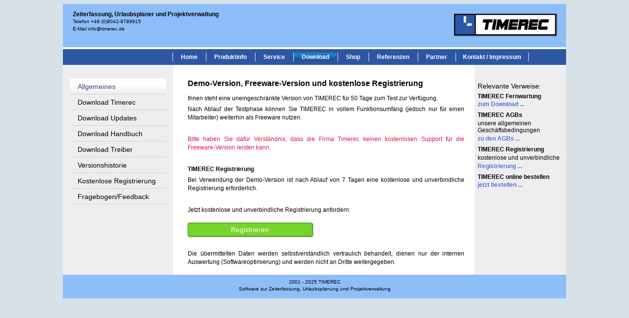

--- FILE ---
content_type: text/html; charset=UTF-8
request_url: https://www.timerec.de/download/general.php
body_size: 8024
content:

          
   


<!DOCTYPE html><html lang='de'> <head>  <meta charset='utf-8'><title>TIMEREC - Download, Demoversion, Freeware, Registrierung </title><meta name='Description' CONTENT='TIMEREC Freeware, Testversion, Registrierung'><meta name='viewport' content='width=device-width, initial-scale=0.6'>
<link rel='stylesheet' type='text/css' href='../js_css/styles_js.css'  /> 
<link rel='stylesheet' type='text/css' href='../js_css/layout_print.css' media='print' />
<link rel='alternate stylesheet' type='text/css' href='../js_css/layout_print.css' title='data_print_view' />
<link rel='stylesheet' type='text/css' href='../js_css/layout_button_print.css' media='print' /><script >
            function setActiveStyleSheet(title) { //aktiviert das Stylesheet zur Druckvorschau/zum Drucken
               var i, a, main;
               for(i=0; (a = document.getElementsByTagName('link')[i]); i++) {
                 if(a.getAttribute('rel').indexOf('style') != -1 && a.getAttribute('title')) {
                   a.disabled = true;
                   if(a.getAttribute('title') == title) a.disabled = false;
                 }
               }
            }
                   
        function target_popup(form) {  //öffnet ein popup-Fenster für die Druckvorschau
//    alert('Kontrolle3: '+form.target);,menubar=yes,toolbar=yes,location=no'
            w = window.open('', 'formpopup', 'width=850,height=800,resizeable,scrollbars'); 
            form.target = 'formpopup'; 
            w.focus(); 
        }
         function target_popup1(url) {  //öffnet ein popup-Fenster für die Druckvorschau
//    alert('Kontrolle3: '+form.target);,menubar=yes,toolbar=yes,location=no'
            w = window.open(url, 'formpopup', 'width=850,height=800,resizeable,scrollbars'); 
//            form.target = 'formpopup'; 
            w.focus(); 
        }       




     </script>
<link rel='stylesheet' type='text/css' href='../js_css/ieToggle.css' /> 
<script src='../js_css/menu_wunder.js'></script>    <!--[if lt IE 9]>
            <script src='../js_css/html5shiv.js'></script>
            <script src='../js_css/html5shiv-printshiv.js' media='all'></script>
            <![endif]-->        
        <!--<link type="text/css" rel="stylesheet" href="https://fonts.googleapis.com/css?family=Metrophobic">
        <link href='http://fonts.googleapis.com/css?family=Open+Sans:400,300,600,700' rel='stylesheet' type='text/css'>
        
		<link href='http://fonts.googleapis.com/css?family=Source+Sans+Pro:300,400,600,700' rel='stylesheet' type='text/css'>
        <link href='http://fonts.googleapis.com/css?family=Open+Sans:400,300,600,700%7CSource+Sans+Pro:400,600,300,700' rel='stylesheet' type='text/css'>-->

    </head>
    

<body> 
<!-- pageheader --> 
<header role="banner">
     <address>
        <strong>Zeiterfassung, Urlaubsplaner und Projektverwaltung</strong> <br>
<small><a>Telefon      +49 (0)8042-9789915</a><br>
<a href='mailto:info@timerec.de'>E-Mail info@timerec.de</a></small>
            </address>
    <figure> 
        <img src="../images/Timerec_Logo_2014_small.jpg" alt="TIMEREC - Software zur Zeiterfassung, Urlaubsplanung 
             und Projektverwaltung"/>
    </figure>
</header> 

<!--xxxxxxxxxxxxxxxxxxxxxxxxxxxxxxxxxxxxxxxxxxxxxxxxxxxxxxxxxxxxxxxxxxxxxxxxxxxxx   -->

<!-- beim Wechsel der Sprache zurück zur index-Seite 
<div  class='flaggen' title= '' 
    onclick="self.location.href='index.php?sprache=';">--> 
<!--xxxxxxxxxxxxxxxxxxxxxxxxxxxxxxxxxxxxxxxxxxxxxxxxxxxxxxxxxxxxxxxxxxxxxxxxxxxxx   -->

<nav role="navigation">
    <div>&nbsp;</div>    <!-- beim Wechsel der Sprache auf der aktuellen Seite bleiben -->
<!--      <div  class='flaggen' title= '' 
        onclick=  "self.location.href='?sprache=';  "> 
        <img src="" width="14" height="12" alt=""> 
    </div>	-->
    
<a id='hm0' href='../index.php' onclick="gotofile('hm0','../index.php'); return false" title='Home'>Home</a>
<a id='hm1' href='../produktinfo/einfuehrung_gruende.php' onclick="gotofile('hm1','../produktinfo/einfuehrung_gruende.php'); return false" title='Produktinfo'>Produktinfo</a>
<a id='hm2' href='../service/supportanfrage.php' onclick="gotofile('hm2','../service/supportanfrage.php'); return false" title='Service'>Service</a>
<span  id='hm3' class='chosen'>Download</span>
<a id='hm4' href='../shop/allgemeines.php' onclick="gotofile('hm4','../shop/allgemeines.php'); return false" title='Shop'>Shop</a>
<a id='hm5' href='../referenzen/referenzen.php' onclick="gotofile('hm5','../referenzen/referenzen.php'); return false" title='Referenzen'>Referenzen</a>
<a id='hm6' href='../partner/partner.php' onclick="gotofile('hm6','../partner/partner.php'); return false" title='Partner'>Partner</a>
<a id='hm7' href='../kontakt/kontakt.php' onclick="gotofile('hm7','../kontakt/kontakt.php'); return false" title='Kontakt'>Kontakt / Impressum</a>
</nav>
<section id=download>
<ul id=a20>
		<li> <a  class='choisi hm3'  href='general.php' id= li0 onclick="keepfile('li0'); ">Allgemeines</a> </li>
		<li> <a  href='download-timerec.php' class='hm3'  id= li1 onclick="keepfile('li1'); ">Download Timerec</a> </li>
		<li> <a  href='timerec-updates.php' class='hm3'  id= li2 onclick="keepfile('li2'); ">Download Updates</a> </li>
		<li> <a  href='handbuch.php' class='hm3'  id= li3 onclick="keepfile('li3'); ">Download Handbuch</a> </li>
		<li> <a  href='treiber.php' class='hm3'  id= li4 onclick="keepfile('li4'); ">Download Treiber</a> </li>
		<li> <a  href='versionshistorie.php' class='hm3'  id= li5 onclick="keepfile('li5'); ">Versionshistorie</a> </li>
		<li> <a  href='registrierung.php' class='hm3'  id= li6 onclick="keepfile('li6'); ">Kostenlose Registrierung</a> </li>
		<li> <a  href='gewinnspiel.php' class='hm3'  id= li7 onclick="keepfile('li7'); ">Fragebogen/Feedback</a></li></ul><aside><h2>Relevante Verweise:</h2><h2><span class='TIMEREC'> TIMEREC </span> Fernwartung</h2>
<a href='http://www.timerec.de/trs.exe' target='_blank'>zum Download ...</a><h2><span class='TIMEREC'> TIMEREC </span> AGBs</h2><p>unsere allgemeinen Geschäftsbedingungen </p>
<a href="javascript:target_popup1('../shop/agb_text.php')">zu den AGBs ...</a><h2><span class='TIMEREC'> TIMEREC </span> Registrierung</h2>
<p>kostenlose und unverbindliche </p>
<a href='../download/registrierung.php'>Registrierung ...</a><h2><span class='TIMEREC'> TIMEREC </span> online bestellen</h2>
<a href='../shop/bestellen.php'>jetzt bestellen ...</a></aside>
<article id="a11"> 
    <h2>Demo-Version, Freeware-Version und kostenlose Registrierung</h2>

<p>Ihnen steht eine uneingeschr&auml;nkte Version von  <span class='TIMEREC'> TIMEREC </span> f&uuml;r <span class='TIMEREC'>50</span> Tage zum Test zur Verf&uuml;gung.</p>
<p>Nach Ablauf der Testphase k&ouml;nnen Sie <span class='TIMEREC'> TIMEREC </span> in vollem Funktionsumfang (jedoch nur f&uuml;r einen Mitarbeiter) weiterhin als Freeware nutzen.</p><br>
					
<p class='red'>Bitte haben Sie daf&uuml;r Verst&auml;ndnis, dass die Firma <span class='TIMEREC'> Timerec </span> keinen kostenlosen Support f&uuml;r die Freeware-Version leisten kann.</p><br>
					
<h3><span class='TIMEREC'> TIMEREC </span> Registrierung</h3>
<p>Bei Verwendung der Demo-Version ist nach Ablauf von 7 Tagen eine kostenlose und unverbindliche Registrierung erforderlich.</p><br>
					
<p>Jetzt kostenlose und unverbindliche Registrierung anfordern:   <br><br> <a href='../download/registrierung.php'> <button class='button_gruen_gross'>   Registrieren</button> </a></p><br>
<p>Die &uuml;bermittelten Daten werden selbstverst&auml;ndlich vertraulich behandelt, dienen nur der internen Auswertung (Softwareoptimierung) und werden nicht an Dritte weitergegeben.</p>
</article><!-- Ende a11 -->

</section> 
<footer> 
    2001 - 2025 TIMEREC<br> Software zur Zeiterfassung, Urlaubsplanung und Projektverwaltung 
</footer> 
</body>
</html>


--- FILE ---
content_type: text/css
request_url: https://www.timerec.de/js_css/styles_js.css
body_size: 455
content:
/* K07 Zentrales Stylesheet der Beispielseiten für Flexible Boxes */ 

/* Normalisierung                   */
@import url("normalize.css");      

/* Basisgestaltung und Layoutbereiche */ 
@import url("layout.css");           

/* Navigationen    */
@import url("menu_wunder_js.css"); 

/* Buttons, Schalter etc. */ 
@import url("buttons.css"); 

@import url("handheld_0.css");


/*Dreiecksgrösse kleiner bei FF

@import url("firefoxToggle.css");*/

/* Inhalte in main, aside und Co 
@import url("inhalt.css");      */ 

/* Formulare    
@import url("head.css");   */

/* Druckversion 
@import url("print.css");  */ 

/* eof */


--- FILE ---
content_type: text/css
request_url: https://www.timerec.de/js_css/ieToggle.css
body_size: -177
content:
#a20 .tiggle,#a20 .toggle{
    font-size:1.8rem;}


--- FILE ---
content_type: text/css
request_url: https://www.timerec.de/js_css/layout.css
body_size: 30215
content:
* {
    -webkit-box-sizing: border-box;
    -moz-box-sizing: border-box;
    box-sizing: border-box
}

html {
    background: #d8e1e7;
    font-size: 62.50%;
    /*font-size:x-small;*/
    /*font-size:x-small;*/
}

body {
    background: #fff;
    color: #000;
    font-family: helvetica, tahoma, sanserif;
    font-size: 12px;
    font-size: 1.2rem;
    font-weight: 400;
    height: auto;
    line-height: 50px;
    line-height: 5.0rem;
    margin: 8px auto;
    margin: .8rem auto;
    max-width: 1632px;
    max-width: 163rem;
    min-height: 100%;
    overflow: scroll;
    width: 1024px;
    width: 102.4rem
}

section {
    background: #eee;
    border: 0 solid black;
    border-left: 0rem solid cyan;
    border-right: 0rem solid green;
    height: 100%;
    min-height: 100%;
    padding-bottom: 0rem;
    padding-right: 0rem;
    
}

article {
    /*border: 20px solid green;*/
width:100%;
    height: auto
}

p {
    border: 0 solid black;
    padding: 3px 6px 2px 0;
    margin: 0; 
    text-align: justify;
    line-height: 1.7rem;
    font-size: 1.2rem
}
hr{
   margin: 0 16px 0 0;
}
a {
    color: #4e74df
}

h1 {
    font-size: 20px;
    font-size: 2.0rem;
    font-weight: bold;
    margin: 10px 0;
    margin: 1.0rem 0;
    /*padding-left:.5rem;*/
}

h2 {
    font-size: 16px;
    font-size: 1.6rem;
    font-weight: bold;
    margin-bottom: 8px;
    margin-bottom: .8rem;
    margin-top: 12px;
    margin-top: 1.2rem;
    text-decoration: none;
padding-left:0.0rem;
}
/*aside h2{
padding:0px;
}*/

h3 {
    font-size: 12px;
    font-size: 1.2rem;
    font-weight: normal;
    margin-bottom: 0;
    margin-bottom: .0rem;
    margin-top: 0;
    text-decoration: none
}

figure {
    margin-left: 30px;
    margin-left: 3.0rem;
    border: 0 solid black
}

ol {
    margin-left: -20px;
    margin-left: -2.0rem
}

header[role="banner"],
.oldBrowser {
    background-color: #8dbefa;
    border: 0 solid purple;
    height: 88px;
    height: 8.8rem;
    width: auto
}

.oldBrowser img {
    border: 1px solid black;
    float: right;
    height: 44px;
    height: 4.4rem;
    margin-top: -30px;
    margin-right: 20px
}

#oldBrowser h1,
#oldBrowser h2 {
    font-size: 24px;
    line-height: 36px;
    padding-left: 64px
}

#oldBrowser h1 strong {
    font-size: 32px
}

#oldBrowser h2 {
    font-weight: normal;
    font-size: 18px
}

#oldBrowser {
    border: 0 solid black;
    padding: 0;
    margin-top: 0;
    padding-left: 40px;
    width: 760px;
    height: 100%
}

header[role="banner"] figure {
    border: 0 solid black;
    box-shadow: 1px 1px 2px #333;
    float: right;
    height: 44px;
    height: 4.4rem;
    margin-right: 20px;
    margin-right: 2.0rem;
    margin-top: 20px;
    margin-top: 2.0rem
}

#content {
    background-color: white;
    border: 0px solid cyan
}
.luecke{
    border: 0px solid black;
    width: 348px;
    width: 34.8rem;
    height: auto;
    padding-left:55px;
    padding-left:5.5rem;
         margin: 0;
padding-top: 25px;
margin-top: 2.0rem;
    line-height: 20px;
    line-height: 2.0rem;
float:left;
}
.datenschutz{
    display:none;
     /*border: 1px solid green;*/
     font-size:  1.0rem;
}
#content figure {
    border: 0 solid black;
    float: left;
    margin: 0;
    margin-top: 50px;
    margin-top: 5.0rem;
    padding: 0;
    width: 348px;
    width: 34.8rem;
    height: 550px;
    height: 50.0rem
}

#firstPage a {
    text-decoration: none
}

#firstPage h1 {
    border: 0 solid purple;
    font-size: 24px;
    font-size: 2.4rem;
    line-height: 36px;
    line-height: 3.6rem;
    padding-left: 104px;
    padding-left: 10.4rem;
    padding-top: 36px;
    padding-top: 3.6rem;
    text-shadow: 1px 1px 1px #333
}

#firstPage h1 strong {
    font-size: 36px;
    font-size: 3.6rem
}

#content img {
    border: 0 solid black;
    margin-left: 50px;
    margin-left: 5.0rem;
    margin-top: 40px;
    margin-top: 4.0rem
}

#a0 {
    /*clear: both;*/
    border: 0 solid gray;
    padding: 0rem;
    height: 10px;
    height: 1.0rem;
    width: auto
}

#a1 {
    border: 0px solid gray;
    box-shadow: -3px 3px 5px #333;
    float: right;
    line-height: 18px;
    line-height: 1.8rem;
    margin-top: 32px;
    margin-top: 3.2rem;
    margin-bottom:6px;
    margin-bottom:0.6rem;
    margin-right: 8px; 
    margin-right: 0.8rem;
    padding: 19px;
    padding: 1.9rem;
    width: 480px;
    width: 48rem;
width:47%;
    background-color: #e8e8e8;
    text-align: left
}

#a1 h3 {
    font-size: 12px;
    font-size: 1.2rem;
    font-weight: normal;
    margin-bottom: 0;
    margin-bottom: 0rem
}

.flaggen {
    border: 0 solid white;
    display: inline;
    float: left;
    margin-right: 12px;
    margin-top: 0;
    padding-top: 5px
}

nav[role="navigation"] {
    background-color: #2d56a6;
    border-top: none;
    border: 0 solid purple;
    clear: both;
    color: white;
    font-size: 12px;
    font-size: 1.2rem;
    font-weight: 800;
    height: 32px;
    height: 3.2rem;
    line-height: 32px;
    line-height: 3.2rem;
    margin-top: 4px;
    margin-top: .4rem;
    width: auto
}

nav[role="navigation"] div {
    display: inline-block;
    width: 164px;
    width: 22rem;
    border: 0 solid cyan
}

nav[role="navigation"] a,
nav[role="navigation"] a:link,
nav[role="navigation"] a:visited,
.chosen,
.trenner {
    background: #2a57a5;
    border-left: 1px solid #eee;
    color: #fff;
    font-weight: 600;
    height: 28px;
    height: 2.8rem;
    line-height: 28px;
    line-height: 2.8rem;
    margin-top: 0;
    margin: 0rem;
    overflow: hidden;
    padding: 2px;
    padding: .2rem;
    padding-right: 14px;
    padding-right: 1.4rem;
    padding-left: 16px;
    padding-left: 1.6rem;
    text-align: center;
    text-decoration: none
}

nav[role="navigation"] a:last-child {
    border-right: 1px solid #eee;
    padding-left: 14px;
    padding-left: 1.4rem
}

nav[role="navigation"] a:hover {
    background-color: #207cca;
    color: #fff
}

nav[role="navigation"] a:active,
.chosen {
    color: #fff;
    background: #207cca;
    background: -moz-linear-gradient(bottom, #1e5799 33%, #207cca 67%);
    background: linear-gradient(to top, #1e5799 33%, #207cca 67%)
}

.chosen:first-child {
    color: #fff;
    border-left: 1px solid #fff;
    padding-left: 16px;
    padding-left: 1.6rem
}

.chosen:last-child {
    color: #fff;
    border-right: 1px solid #fff;
    padding-left: 14px;
    padding-left: 1.4rem
}

aside,
#seite {
    background-color: #eee;
    border-right: 0 solid white;
    border: 0 solid #b2b2b2;
    float: right;
    font-size: 10px;
    font-size: 1.0rem;
    margin-left: .0rem;
    margin-top: 30px;
    margin-top: 3rem;
    padding: 5px;
    padding: .5rem;
    padding-top: 0;
    padding-bottom: 16px;
    padding-bottom: 1.6rem;
    width: 184px;
    width: 18.5rem;
    line-height: 16px;
    line-height: 1.6rem
}

aside p {
    text-align: left;
    border: 0 solid #fff;
    font-size: 12px;
    font-size: 1.2rem;
    margin: 0;
    padding-top: 2px;
    padding-top: .2rem;
    line-height: 14px;
    line-height: 1.4rem
}

aside a {
    font-size: 12px;
    font-size: 1.2rem;
    font-weight: 600;
    margin: 0;
    padding-top: 3px;
    padding-top: .3rem;
    line-height: 16px;
    line-height: 1.6rem
}

aside h2 {
    font-size: 12px;
    font-size: 1.2rem;
    font-weight: 600;
    margin: 0;
    padding-top: 8px;
    padding-top: .5rem
}

aside h2:first-child {
    font-size: 14px;
    font-size: 1.4rem;
    font-weight: normal
}

footer,
#fuss {
    background-color: #8dbefa;
    border: 0 solid purple;
    clear: both;
    font-size: 10px;
    font-size: 1.0rem;
    height: 48px;
    height: 4.8rem;
    line-height: 14px;
    line-height: 1.4rem;
    margin: 0;
    padding-bottom: 18px;
    padding-bottom: 1.8rem;
    padding-top: 8px;
    padding-top: .8rem;
    text-align: center;
    width: auto
}
#apop, 
#a11,
#a12,
#a15,
#a19{
    border:0px solid purple;
    height: auto;
    line-height: 22px;
    line-height: 2.2rem;
    overflow: auto;
    padding: 24px;
padding: 0.4rem;
    
/*font-size:1.8rem;*/
/*    padding-top: 0px;
    padding-top: 0rem;*/
            
   
/*    width: 488px;
    width: 60.4rem;*/
width:60%;
/*width:100%;*/
padding: 1.5rem;
    padding-left: 30px;
    padding-left: 3rem;

    height: auto;
    min-height: 250px;
    min-height: 25rem
} 
#a11{
/*padding-left:3rem;*/
}
#lizenzen #a11{
/*padding-left:2rem;*/    
}
#a13{
/*padding-left:0px;*/    
}
#a19{
     width: 488px;
width: 43.8rem;
width:44%;
     padding-top: 5px;
     padding-top: 0.5rem;
padding-left:5rem;
padding-bottom:5rem;
}
/*#a19 h3:nth-of-type(1) {
    padding-left: 4rem;
}*/
        
#apop{
    border:0px solid purple;
    padding-left: 20px;
    padding-left: 2rem; 
    padding-right: 10px;
    padding-right: 1rem;
     width: 750px;
     width: 75rem
}
/*#apop p{
     padding-left: 0rem; 
    padding-right: 1rem;
}*/



#aufbau #a11 figure,
#netz #a11 figure {
    border: 0 solid purple;
    height: 400px;
    height: 20.0rem;
    width: 560px;
    width: 56.0rem;
width:100%;
    margin: 0;
    padding: 15px;
    padding: 1.5rem
}

#aufbau #a11 img,
#netz #a11 img {
    border: 0 solid green;
    height: 160px;
    height: 16.0rem;
    padding: 2px;
    padding: .6rem;
    width: auto;
    max-width: 560px;
    max-width: 56rem;
    margin-bottom: 20px;
    width: 490px;
    width: 50rem;
width:100%;
}

#a11 figure {
border: 0px solid green;
    height: 360px;
    height: 36rem;
    padding: 20px 1px 40px 20px;
    padding: 2rem 0rem 4rem 2rem;
    width: 520px;
    width: 52.0rem;
width:95%;
padding:0.0rem;
padding-top:2rem;
    margin: 0
}

#gruende #a11 figcaption {
    margin-bottom: 0rem
}

#screenshot #a12 table {
    /*border: 5px solid cyan;*/
    /*border-bottom: 1px solid gray;*/
    width: 100%;
    font-size: 11px;
    font-size: 1.1rem;
    font-weight: normal;
    line-height: 18px;
    line-height: 1.8rem
}
/*tbody{
    padding:0px;
    margin:0px;
}*/

#screenshot #a12 table td {
    /*border: 1px solid blue;*/
    padding-bottom: 10px;
    padding-bottom: 1.0rem;
width: 50%;
}

#screenshot #a12 table tr:first-child td:first-child {
    /*border: 1px solid green;*/
    font-size: 12px;
    font-size: 1.2rem;
    font-weight: bold;
    padding-left: 20px;
    padding-left: 2.0rem;
    padding-top: 8px;
    padding-top: .8rem
}

#screenshot #a12 table:nth-of-type(2n+1),
#screenshot #a12 table:nth-of-type(2n+1) figcaption {
    background-color: #ddd;
    height: auto
}

#screenshot #a12 table figcaption {
    /*border: 1px solid grey;*/
    width: 195px;
    width: 22.5rem;
width:115%;
    height: 30px;
    height: 3rem;
    padding-left: 5px
}

#screenshot #a12 table:nth-of-type(2n),
#screenshot #a12 table:nth-of-type(2n) figcaption {
    background-color: #dfe3e8
}

#screenshot .schalterO,
#projekt .schalterO {
    border-top: 0 solid grey;
    height: 1px
}

#lizenzen .schalterO {
    border-top: 0 solid grey
}

#lizenzen .top {
    margin-top: -38px
}

#updates ul,
#download ul {
    margin-top: 0;
    padding-top: 0
}

#updates h3,
#download h3 {
    font-weight: bold
}

#a11 td figure img {
    height: 130px;
    height: 13.0rem;
    margin: 0;
    padding: 0;
    width: 198px;
    width: 19.8rem
}

#screenshot #a12 td figure {
    border: 0 solid green;
    height: 130px;
    height: 13.0rem;
    margin: 10px 15px 20px 20px;
    margin: 1.0rem 1.5rem 2.0rem 2.0rem;
    width: 198px;
    width: 19.8rem;
width:75%;
    margin-bottom: 50px;
    margin-bottom: 5.0rem
}

#a11 td figcaption {
    border: 0 solid red;
    line-height: 18px;
    line-height: 1.8rem;
    font-size: 11px;
    font-size: 1.1rem;
    height: 30px;
    height: 3.0rem;
    margin: 0;
    padding-left: 0
}

#a1 ul,
#a11 ul,
#a19 ul{
    padding-left: 12px;
padding-left: 1.2rem;
    line-height: 15px;
    line-height: 1.5rem;
    list-style-type: disc
}

#a1 li,
#a11 li,
#a19 li{
    padding-bottom: 5px;
    padding-bottom: .5rem;
    padding-left: 5px;
padding-left: 0.5rem;
}

.big1{
    font-size: 20px;
    font-size: 1.5rem;
    line-height: 26px;
    line-height: 1.6rem;
    text-decoration: none
}
.big2{
    font-size: 20px;
    font-size: 2.0rem;
    line-height: 36px;
    line-height: 2.6rem;
    text-decoration: none
}
#a12 a{
padding-left:0.5rem;
}
#a13 {
    border: 2px solid #eee;
    padding: 48px;
    padding: 4.8rem;
    margin: 48px;
    margin: 4.8rem;
    padding-top: 32px;
    padding-top: 3.2rem;
    line-height: 20px;
    line-height: 2.0rem;
padding:10%;
margin:0px;
}

#a4 {
    border: 0 solid blue;
    width: auto;
    clear: both;
    height: auto;
    padding: 4px 47px;
    padding: 0.1rem 4.7rem 0.1rem 4.7rem;
    margin-top: -1em;
}

#a6 figure {
    border: 0 solid green;
    display: table;
    float: left;
    height: auto;
    margin: 0;
    padding: 2px;
    padding: .35rem;
 width:12.5%;       
}

#a6 img {
    border: 1px solid #eee;
    height: 103px;
    height: 9.3rem;
    margin-left: 0;
    margin-left: .8rem;
    padding: 0;
/*    width: 107px;
        width: 10.7rem;*/
width:100%;
}

#a6 img:first-child {
    margin-left: 0
}

#a6 figcaption {
    border: 0px solid blue;
    margin: 0px;
    margin-top: -1.0rem;
    padding:0px 0px 2px 0px;
/*    padding-left: 2px;
    padding-left: .2rem;*/
    font-size: 12px;
    font-size: 1.2rem;
    line-height: 14px;
    line-height: 1.4rem;
    width:100%;
}

#a5 {
    border: 0 solid cyan;
    clear: both;
    margin-top: 0rem;
    padding-top: 8px;
    padding-top: 0rem
}

#a6 {
    border: 1px solid gray;
    box-shadow: -2px 2px 5px #888;
    width: 930px;
    width: auto;
    height: 160px;
    padding: 4px;
    padding: .4rem;
    margin-top:0.4rem;
    /*0 auto*/
}

address {
    border: 0 solid blue;
    color: #000;
    float: left;
    font-size: 12px;
    font-size: 1.2rem;
    font-style: normal;
    height: 80px;
    height: 8rem;
    line-height: 14px;
    line-height: 1.4rem;
    padding: 20px;
    padding: 2.0rem;
    padding-bottom: 12px;
    padding-bottom: 1.2rem;
    padding-top: 14px;
    padding-top: 1.4rem
}

address a {
    color: #000
}
#apop address{
    padding-left: 0.5rem;
}
.druck{
    width:75.0rem;
}
.middle,
.left {
    border: 0 solid cyan;
    margin-left: 122px;
    margin-left: 12.2rem;
    padding: 5px;
    padding: .5rem;
    
    
}

.left {
    margin-left: 5px;
    margin-left: .5rem;
   
}

.wrapper {
    border: 1px solid #ddd;
    border-top: 0 solid grey;
    width: 570px;
    width: 100%;
    padding: 0
}

#lizenzen p a {
    color: #3271df
}

#lizenzen #a11 figure {
    border: 0 solid black;
    float: left;
    height: 120px;
    height: auto;
    margin: 0;
    padding: 10px;
    padding: 1.0rem;
    width: 120px;
    width: 12.0rem;
    text-align: center;
    vertical-align: middle
}

#lizenzen #a11 figure img {
    border: 0 solid blue;
    text-align: left;
    height: 80px;
    height: 8.0rem;
    margin: 0;
    padding: 0;
    width: auto;
    line-height: 120px;
    line-height: 12rem;
    max-width: 100px;
    max-width: 10rem
}

#kontakt #a11 figure {
    border: 0 solid grey;
    height: 72px;
height: 5.7rem;
    margin: 0;
    width: 375px;
    width: 35.5rem;
    padding: 0;
padding-top:2rem;
margin-bottom:3rem;
/*margin-bottom:3rem;*/
}

#kontakt #a11 figure img {
    border: 0 solid blue;
    height: 57px;
    height: 5.7rem;
    width: 240px;
    max-width: 24rem;
    width: auto
}

#kontakt #a11 figcaption address {
    float: right;
    padding: 0;
    margin: 0;
    margin-top: 15px;
margin-top: 1.0rem
}

#kontakt #a11 h3 {
    border: 0 solid cyan;
    padding: 5px 0 0 0;
 /*padding-top:3rem;*/
    font-weight: bold;
/*font-size:1.5rem;*/
}
#kontakt p{
    text-align:left;
}
#kontakt #a11 .indent {
    text-indent: -15px;
    text-indent: -1.5rem;
    margin-left: 15px;
    margin-left: 1.5rem
}

#shop_agb .shop {
    text-align: right
}

.schalterO {
    border-top: 1px solid grey;
    width: 94%;
    margin-top: 20px;
    margin-top: 2.0rem;
    margin-bottom: 20px;
    margin-bottom: 2.0rem
}

.top {
    float: right;
    margin-top: -30px;
    height: 16px;
    line-height: 12px
}

.top a:hover {
    color: #333;
    font-size: 12px;
    font-size: 1.2rem;
    background-color: #eee;
    border-top: 1px solid #ddd;
    border-left: 1px solid #ddd;
    border-right: 1px solid #aaa;
    border-bottom: 1px solid #aaa
}

schalter_d {
    text-align: right
}

.red {
    border: 0 solid grey;
    color: crimson
}

.redred {
    border: 1px solid crimson;
    color: crimson;
    margin-top: 20px;
    margin-top: 2.0px;
    clear: both;
    padding: 8px;
    padding: .8rem;
    line-height: 10px;
    line-height: 1.0rem
}

#client .redred p {
    border: 0 solid blue;
    line-height: 14px;
    line-height: 1.4rem;
    padding: 5px 0;
    padding: .55rem 0rem
}

.blue {
    border: 0 solid grey;
    color: blue
}

.green {
    border: 0 solid grey;
    color: green
}

.fav1,
.fav2,
.fav3 {
    background-color: #1c3f7c;
    color: white;
    font-weight: bold;
    width: 100%;
    padding: 2px 3px;
    padding: .2rem .3rem
}

.fav2 {
    background-color: #3271df;
    color: white
}

.fav3 {
    background-color: #ddd;
    color: black
}

.fav1 a,
.fav2 a,
.fav3 a {
    color: #3271df;
    color: lightblue
}

.fav3 a {
    color: #3271df
}

.fav1 span:last-child,
.fav2 span:last-child,
.fav3 span:last-child {
float: right
}

.fav11,
.fav21,
.fav31 {
    float: right;
    /*display:inline-block;*/
}
.fav12,
.fav22,
.fav32 {
    /*text-align:left;*/
    width:73%;
    display:inline-block;
/*float:left;*/
}
.fav12 span:first-child, .fav22 span:first-child, .fav32 span:first-child{
    /*border: 1px solid green;*/
    float:left;
    padding-right:5px;
}
.text,
.textred,
.text1 {
    font-weight: bold
}

.text1 {
    font-size: 14px;
    font-size: 1.4rem;
    padding-left: 8px;
    padding-left: .8rem
}

.textred {
    color: red
}

.text_eng {
    font-size: 8px;
    font-size: .8rem;
    line-height: 11px;
    line-height: 1.1rem
}

.text_eng h3 {
    margin-top: 8px;
    margin-top: .8rem;
    margin-bottom: 1px;
    margin-bottom: .1rem
}

.waren_table,
.bestell_table {
    margin-top: 10px;
    margin-top: 1rem;
    margin-bottom: 0rem;
    background-color: white;
    border: 0 solid red;
    color: black;
    font-size: 11px;
    font-size: 1.1rem;
    font-family: tahoma;
    width: 100%;
    line-height: 16px;
    line-height: 1.6rem;
    text-align: left;
    caption-side: bottom
}

.waren_table caption {
    text-align: left;
    padding: 4px 0;
    padding: .5rem 0rem;
    /*font-size:small;*/
    /*font-size:1.0rem;*/
}
/*.waren_table caption {
font-size:1.0rem;
}*/

.waren_table tr {
    background-color: #fff;
    border-top: 1px solid #aaa
}

.buxX {
    border: 2pt solid green;
    width: 93%
}

.bux0 {
    border-bottom: 1px solid grey;
/*    width: 556px;
    width: 55.6rem;*/
    width:98%;
}

.bux1,
.bux2,
.bux3 {
    border: 0 solid blue;
    border-left: 1px solid grey;
    border-top: 1px solid grey;
/*    width: 20px;
    width: 2.0rem;*/
    width:5%;
    height: 24px;
    height: 2.4rem;
    display: inline-block;
    padding-left: 5px;
    padding-left: .5rem
}

.bux1 {
    color: red
}

.bux2 {
/*    width: 120px;
    width: 12.0rem;*/
    width:25%;
    border-left: 0 solid grey
}

.bux3 {
    padding-left: 5px;
    border-right: 1px solid grey;
/*    width: 416px;
    width: 41.6rem;*/
/*    width:67.5%;*/
     width:70%;
}

.bux3 input,
.bux3 select {
/*    width: 406px;
    width: 40.6rem;*/
    width:99%;
    border: 0px solid blue;
    padding-left: 4px
}

.bux3 select {
    padding-left: 0
}

.bux4 {
    margin: 0;
    font-size:small;
}

.bank {
    margin-left: 60px;
    padding: 15px
}

/*.bestell_table {
    border: 1px solid red;
    width:100%;
}*/

.xbestell_table td:nth-child(odd) {
/*    width: 200px;
    width: 20rem;*/
      width:80%;
    text-align: right;
    border: 0 solid red
}

.xbestell_table td:nth-child(even) {
/*    width: 200px;
    width: 20rem;*/
     width:50%;
    text-align: left;
    border: 0 solid red
}

#angebot .waren_table {
    border-top: 1px solid grey;
    margin: 20px 0 30px 0;
    margin: 2rem 0rem 3rem 0rem
}

#angebot .waren_table tr select,
#angebot .waren_table tr input {
    border: 1px solid gray;
/*    width: 170px;
    width: 17rem;*/
    width:100%;
    text-align: left
}

#angebot .waren_table tr select {
    border: 1px solid gray
}

#angebot .waren_table td {
    text-indent: -10px;
    text-indent: -1.0rem;
    padding: 5px 5px 5px 15px;
    padding: .5rem .5rem .5rem 1.5rem;
    vertical-align: top;
    border-bottom: 1px solid grey;
      width:70%;
}

.waren_table td p {
    text-indent: -15px;
    text-indent: -1.5rem;
    padding: 1px 1px 1px 25px;
    padding: .1rem .1rem .1rem 2.5rem;
    text-align: left;
    font-size:1.2rem;
}

#bestellen .waren_table {
    border-bottom: 1px solid #aaa;
        width:100%;
}

#bestellen .waren_table th {
    height: 30px;
    height: 3rem;
    font-weight: bold;
    text-align: center;
    background: #eee;
    padding-left: 3px;
    padding-left: .3rem
}

#bestellen .waren_table th:first-child {
/*    width: 20px;
    width: 2.0rem;*/
      width:5%;
    padding: 0;
    text-align: center
}

#bestellen .waren_table td:first-child,
#bestellen .waren_table td:first-child input {
    width: 20px;
    width: 2.0rem;
      /*width:10%;*/
    text-align: center
}

#bestellen .waren_table td:first-child+td,
#bestellen .waren_table th:first-child+th {
/*    width: 300px;
    width: 30.0rem;*/
      width:75%;
}

#bestellen .waren_table td:first-child+td+td,
#bestellen .waren_table th:first-child+th+th {
/*    width: 60px;
    width: 6.0rem;*/
      width:20%;
    border: 0 solid green;
    text-align: right;
    padding-right: 2px
}

#bestellen .waren_table th:first-child+th+th {
    text-align: right;
    padding-right: 10px;
    padding-right: 1rem
}

.letztezeile {
    text-align: left;
    font-weight: bold;
    background-color: #eee
}

.letztezelle {
    text-align: right;
    font-weight: bold;
    background-color: #eee
}

.clear {
    clear: both
}

#client figure {
    border: 1px solid white;
    padding: 5px 0;
padding: 0rem 0rem;
    margin: 0;
    width: 210px;
    width: 21.0rem;
width:40%;
    float: left;
    height: 100%;
    text-align: center
}

#client #a11 figure.erste {
    border: 0 solid red;
    width: 100%;
    height: 40%;
    text-align: left;
    padding-left: 5px;
    padding-left: .5rem
}

#client #a11 figure.erste>img {
    /*border: 2px solid cyan;*/
    width: 100%;
    height: 100%;
padding-top:1rem;
}

#client #a11 figure.zweite>img {
    border: 0 solid crimson;
    padding: 20px 10px 30px 10px
}

#client #a11 img {
    border: 0 solid blue;
    padding: 0 10px 0 10px;
    padding: 0rem 1rem 0rem 1rem;
padding:0px;
padding-bottom:.4rem;
    width: 200px;
    width: 20rem;
width:95%;
/*width:70%;*/
    height: auto;
    float: left
}

#client #a12 {
    border: 0 solid black;
    padding: 0;
    margin-left: 22.4rem
}

#client #a12 img,
#client #a12 label.klein {
    border: 0 solid blue;
    padding: 0;
/*padding-bottom:0.5rem;*/
/*padding-top:1rem;*/
    margin: 0rem;
    width: 255px;
    width: 25.5rem;
width:92%;
    height: auto
}

#client #a12 label.gross>img {
    border: 0 solid blue;
    padding: 0;
    margin: 0rem;
    height: auto;
    width: auto;
    max-height: 90rem;
    max-width: 90rem
}

#client #a12 figure {
    border: 0 solid green;
/*    margin: 10px 0 10px 30px;
    margin: 1rem 0rem 1rem 3rem;*/
    width: 260px;
    width: 26rem;
width:50%;
    padding: 0rem
}

#client #a12 p {
    padding: 5px 30px 5px 32px;
    padding: .5rem 3rem .5rem 3.2rem;
    border: 0 solid green
}
#client figcaption{
    width:95%;
margin-top:-0.5rem;
margin-bottom:1rem;
}

#logo_print {
    display: none;
    border: 1px solid blue;
    height: 100px;
    width: 200px
}

#logo_print figure.print_a img {
    display: none;
    border: 1px solid red;
    width: 180px;
    height: 45px
}

#print_adresse {
    border: 1px solid green;
    display: none;
    height: 200px
}

#faq_all h3,
#faq_down h3,
#faq_and h3 {
    font-weight: bold
}

#faq_all ol,
#faq_down ol,
#faq_and ol {
    line-height: 15px;
    padding-left: 45px
}

#faq_and ul {
    list-style-type: none;
    padding: 0;
    margin: 0
}

#a13 table {
    border: 1px solid #ddd;
    width: 100%
}

#a13 table tr {
    border-bottom: 2px solid grey
}

#a13 table td {
    border: 0 solid red;
    width: 33%
}

.TIMEREC {
    letter-spacing: .0rem;
    white-space: nowrap;
    font-style: normal;
/*display :inline;*/
}

#a11 img {
    border: 0 solid green;
    height: 321px;
    height: 32.0rem;
    padding: 0;
    padding: .0rem;
/*    width: 490px;
    width: 49.0rem;*/
    width: 100%;
}


#auswertung #a11 figure+figure>label.klein>img {
    border: 0 solid green;
    height: 321px;
    height: 18.0rem;
    padding: 0;
    padding: 1.0rem 0rem 2rem 0rem;
    /*width: 490px;*/
width: 100%;
}

label.klein,
label.klein img {
    /*border: 2px solid red;*/
    /*background: white;*/
    cursor: pointer;
    /*display: inline-block;*/
    height: 14.5rem;
    left: 0rem;
    /*position: relative;*/
    top: 0rem;
    /*width:auto;*/
    /*width: 24rem;*/
width:115%;
}

input[id*='klein']:checked+label.klein+input+label {
    display: inline-block;
    z-index: 25
}

label.gross {
    border: 0 solid green;
    background: #aaa;
    cursor: pointer;
    display: none;
    left: 1.5rem;
    position: fixed;
    top: 1.5rem;
    height: auto;
    width: auto;
    max-height: 120rem;
    max-width: 120rem
}

#a3 label.gross>img,
#a11 label.gross>img {
    border: 0 solid cyan;
    height: auto;
    max-height: 90rem;
    max-width: 100%;
    width: auto;
    display: inline-block
}

input[id*='gross']:checked+label {
    display: none
}

.close,
.close {
    position: relative;
    float: right;
    border: solid 0 cyan;
    height: 2.4rem;
    width: 9.2rem;
    padding: .0rem;
    padding-top: .3rem;
    padding-right: 1px;
    margin-top: .1rem;
    margin-left: -19rem;
    margin-right: .2rem;
    color: black;
    font-size: 1.4rem;
    background: rgba(255, 255, 255, .9);
    text-align: right;
    line-height: 1.8rem
}

input[id*="klein"],
input[id*="gross"] {
    position: absolute;
    visibility: hidden
}

.kasten,
.kasten {
    border: solid 1px grey;
    background-color: red;
    margin-top: .0rem;
    padding: 0;
    padding-right: 6px;
    padding-left: 6px;
    height: 1.4rem;
    width: 2rem;
    font-size: 1.4rem;
    line-height: 1.6rem
}

#a3 {
    line-height: 18px;
    line-height: 1.8rem;
    border: 0px solid blue;
    clear: both;
    float: right;
    width: 515px;
    width: 51.5rem;
    margin-right: 0;
    padding: 0;
    padding-top: 0px;
    padding-top: 0rem;
    padding-left: 10px;
padding-left: 0.1rem;
margin-right:5rem;
margin-top:-2.5rem;
    /*margin:5rem;*/
    z-index: 11
}/*

*/#a3 h3 {
    clear: both;
    padding-bottom: 9px;
    padding-bottom: .9rem;
    font-weight: 400;
    padding-top: 10px;
padding-top: 3rem
}/*

*/#a3 figure {
    border: 0 solid green;
    float: left;
    height: 240px;
    height: 24rem;
    margin: 0;
    padding: 0;
    cursor: pointer;
    line-height: 15px;
    line-height: 1.5rem;
    max-height: 200px;
    max-height: 20rem
}
#a3 figcaption{
     border: 0px solid blue;
    width: 300px;
width: 15rem;
    margin-bottom:5rem;
}

#a3>h3+figure {
    border: 0 solid crimson;
    width: 300px;
    width: 30rem;
    
}

#a3>h3+figure+figure {
    border: 0 solid yellow;
    width: 200px;
width:18rem;
margin-left:3rem;
}/*

*/#a3 img {
    border: 0 solid blue;
    padding: 2px;
    padding: .2rem;
    height: auto;
    max-height: 200px;
    max-height: 20rem;
    max-width: 100%;
    width: auto;
width:100%;
}/*

*/#a3 label.klein {
    border: 0 solid green;
    width: 300px;
    width: 30rem;
    height: auto;
    background-color: white
}

/*#a3>h3+figure+figure>input+label.klein {
    border: 0 solid black;
    width: 160px;
    width: 16rem;
    height: auto;
    padding-left: 20px;
    padding-left: 2.0rem
}*/

/*#a3>h3+figure+figure>figcaption {
    border: 0 solid red;
    padding-left: 20px;
    padding-left: 2.0rem
}*/
.print_button {
     width: 10px;
    width: 10.0rem;
   }
.print_buttons {
    border: 0 solid #268a16;
    width: 480px;
    width: 48.0rem;
    margin-left: 42px;
    margin-left: 4.2rem;
    margin-top: 20px;
    margin-top: 2.0rem;
    display: none
}

.ausblenden {
    display: none
}

.einblenden {
    display: inline-block;
    width:100%;
}

.sichtbar {
    visibility: visible
}

.unsichtbar {
    visibility: hidden
}
form{
    width:100%;
}
.tooltip {
    border-bottom: 1px dotted #000000; 
    color: #3366CC; 
    outline: none;
    /*cursor: help;*/ 
    text-decoration: none;
    position: relative;
     /*position: absolute;*/
/*    left: 0px;
    top: 0px;*/
    
    font-size: 12px;
    font-size: 1.2rem;
    line-height: 20px;
    line-height: 1.8rem;  
}

.tooltip div {
    margin-left: -999em;
    position: absolute;
    display:inline;
}

.tooltip:hover div {
    border-radius: 5px 5px; 
    /*-moz-border-radius: 5px;*/ 
    -webkit-border-radius: 5px; 
    box-shadow: 5px 5px 5px rgba(0, 0, 0, 0.1); 
    -webkit-box-shadow: 5px 5px rgba(0, 0, 0, 0.1); 
    /*-moz-box-shadow: 5px 5px rgba(0, 0, 0, 0.1);*/
    font-family: Calibri, Tahoma, Geneva, sans-serif;
    position: absolute; 
    left: -2em; 
    top: 2em; 
    z-index: 99;
    margin-left: 0;
    width: 465px;
    display:inline;
}

/*.tooltip:hover img {
        border: 0; margin: -10px 0 0 -55px;
        float: left; position: absolute;
}*/
/*.tooltip:hover em {
        font-family: Candara, Tahoma, Geneva, sans-serif; font-size: 1.2em; font-weight: bold;
        display: block; padding: 0.2em 0 0.6em 0;
}*/
/*.classic { padding: 0.8em 1em; }*/

.custom { padding: 0.5em 0.8em 0.8em 2em;color: #000;display:inline; }
* html a:hover { background: transparent; }
/*.classic {background: #FFFFAA; border: 1px solid #FFAD33; }*/
/*.critical { background: #FFCCAA; border: 1px solid #FF3334;	}*/
/*.help { background: #9FDAEE; border: 1px solid #2BB0D7;	}*/
.info { background: #9FDAEE; border: 1px solid #2BB0D7;font-size:1.5rem;display:inline;}
/*.warning { background: #FFFFAA; border: 1px solid #FFAD33; }*/
		


--- FILE ---
content_type: text/css
request_url: https://www.timerec.de/js_css/menu_wunder_js.css
body_size: 4486
content:
 
#a20{
    /*    -moz-border-radius:3px;
        -webkit-border-radius:3px;*/
    /*border-radius:3px;*/
    color:#000;
    background-color: #eee;
    border:14px solid #eee;         border:1.4rem solid #eee;
    float:left;
    border-top: 48px solid #eee;    border-top: 2.8rem solid #eee;
    border-bottom:48px solid #eee;  border-bottom:4.8rem solid #eee;
    font-size       :14px;          font-size       :1.4rem;
    line-height:32px;               line-height:3.2rem;
    list-style:none;
    margin:0px;
    /*margin-right:0rem;*/
    /*margin-top:0rem;*/
    padding:0;
    padding-bottom:48px;            padding-bottom:4.8rem;
    width:224px;                    width:22.4rem;
    height:100%;
    text-align: left;
}

#a20 ul {
    /*height:2.95rem;*/
    list-style:none;
    padding:0;
    width:100%;
    margin-left:0px;
    text-align: left;
}

#a20 li {
    /*    width:100%;*/
    /*  border-bottom:4px solid red;  /* #acc;*/
    /*line-height:1.95rem;*/
    /*height:2.95rem;*/
    /* font-weight:normal;
       bold;*/

}

#a20 li a { /* alles ausser ToggleEbene (item)*/
    background-color: #eee;/*#d4d5d8;1. Ebene, nichtToggle*/
    /* border:1px solid green;  */
    border-bottom:1px solid lightgray; /* dimgrey;dimgrey;lightgray; red*/
    color:#000;
    display:block;
    font-weight:normal;
    height:32px;        height:3.2rem; 
    padding-left:16px;  padding-left:1.6rem;
    padding-top :0px;   padding-top :0.0rem;
    text-decoration:none;
}

#a20 ul li a {/*2.Ebene*/
    background-color: #eee; /*#f2f5f6;red#fff6f8;;/*red; 2. Ebene*/
    /*    border-bottom   :0.5px solid lightgray;
        border-top:    0.5px solid lightgray;*/
    color           :#000;
    font-size       :12px;  font-size       :1.2rem;
    font-weight     :normal;
    height:auto;    
    line-height     :16px;  line-height     :1.6rem;
    padding-bottom  :4px;   padding-bottom  :0.4rem;
    padding-top     :4px;   padding-top     :0.4rem;
    padding-left    :28px;  padding-left    :2.8rem;
    /*text-indent     :-1rem;*/
    margin-left     :0px;
}

#a20 ul li:last-child a{
    /*    background-color:blue;   green dimgrey;
    !!!    border-bottom   :1px solid red;*/
    /*lightgray;*/    
}

#a20 .item{ /*1.Ebene bei Mehrebenen/Toggle*/
    background-color:#eee;/*#d4d5d8;*/
    border: 0px solid red;
    border-bottom:1px solid lightgray; 

    height:32px;                height:3.2rem;
    padding:0px;                padding:0rem;
    padding-top: 0px;           padding-top: 0.0rem;
    /*padding-bottom: 4px; padding-bottom: 0.8rem;*/
    /*padding-left:0rem;*/
    margin:0px;
    /*margin-left:0rem;*/
    /*margin-top:0rem;*/
    /*margin-bottom:1rem;*/
    cursor:pointer;
}

#a20 li:first-child .item{ 
    border-top:1px solid lightgray;
    /*dimgrey;*/ 
} 

#a20 .tiggle, #a20 .toggle{
    float:left;
    /*   background-color:
         #fff;green;*/
    /*   border:1px solid  lightgray;*/
    /*   border-bottom   :0.05rem solid lightgray; #acc;#d4d5d8;#d4d5d8;*/
    height:32px;            height:3.2rem;/*100%;*/
    padding-top: 0rem;
    /*text-align: center;*/
    width:14px;             width:1.4rem;  
    cursor:pointer;
    display:none;
    font-size:18px;         font-size:1.2rem;
    font-weight:normal;
}
#a21{ /*???*/
    float:left;/**/
    height:100%;
    border: 1px solid blue;
    width:248px;  width:24.8rem;
}

#a20 .tiggle{
    display:block;
}

/*#a20 .toggle:first-child{
    border-top:    0.05rem solid lightgray;   
}
#a20 .tiggle:nth-child(2){
    border-top:    0.05rem solid lightgray;   
}*/


/*#ti1{
  border-top:    0.05rem solid lightgray;     
}
#to1{
  border-top:    0.05rem solid lightgray;     
}*/

/* ausgewählter Menüpunkt */
#a20 .choisi {
    color:darkslateblue ;  /*rgb(255,99,71);white;*/
    border-bottom:1px solid lightgray;/*darkslategray;*/

    background: #f2f6f8; /* Old browsers */
    background:-moz-linear-gradient(#fff 40%,#ddd 100%);
    /*background: -ms-linear-gradient(#fff 40%,#ddd 100%);*/
    background:     linear-gradient(#fff 40%,#eee 100%); /* W3C */
} 

#a20 li a:hover{  /*1.Ebene dunkelgrau*/
    background-color:lightgray;
    color           :black;
} 
/*#FCFCFC;*#bcbdc1*/
#a20 li div:hover ,#a20 li span:hover{/*Toggle-Ebene hellgrau; Toggle-Dreiecke hellgrau*/
    background-color:#f9f6f6;
    /*background:-moz-linear-gradient( center top, #eee 5%, #fff 100% );*/
    color           :black;
}
/*#a20 li span:hover {Toggle-Dreiecke hellgrau
     background-color:#f9f6f6;
    color           :black;
}*/

#a20 ul li a:hover { /*2.Ebene dunkelgrau*/
    background-color:lightgray;/*cyan;#F7F7F7;yellow;#ddd;*/
    color           :#444;
    color           :black;
}


--- FILE ---
content_type: text/css
request_url: https://www.timerec.de/js_css/buttons.css
body_size: 7295
content:
/* CSS Document */
.button_gruen, .button_gruen_gross, .button_grau,.button_grau_gross, .button_blau_gross, .button_blau, .button_hellblau_gross, .button_hellblau, .button_blaugrau_gross, .button_blaugrau {
    font-size:14px;         font-size:1.4rem; 
    font-weight:normal;
    color:white;
    padding-bottom:3px;     padding-bottom:0.3rem;
    /*display:inline-block;*/
    height:28px;            height:2.8rem;
    line-height:20px;       line-height:2.0rem;
    /*width:132px;            width:13.2rem;*/
    width: 45%;
    padding-top:3px;        padding-top:0.3rem;
    
    text-decoration:none;
    text-align:center;
    /*-moz-border-radius:3px;*/
    -webkit-border-radius:3px;
    border-radius:3px;
    border:1px solid #268a16;
      
    /*text-shadow:1px 1px 2px grey;*/

    -webkit-box-shadow: 1px 1px 2px 0px #648c3f;
    /*-moz-box-shadow: 1px 1px 2px 0px #648c3f;*/
    box-shadow: 1px 1px 2px 0px #648c3f;
    
}

/* ---------------------------  gruen -------------------------------------------------------- */
.button_gruen, .button_gruen_gross{    
    /*background:-webkit-gradient( linear, left top, left bottom, color-stop(41%, #77d42a), color-stop(64%, #5cb811) );*/
    background:-moz-linear-gradient( center top, #77d42a 41%, #5cb811 64% );
    /*background:-ms-linear-gradient( top, #77d42a 41%, #5cb811 64% );*/
    background-color:#77d42a;
}

.button_gruen:hover ,.button_gruen_gross:hover{
    /*background:-webkit-gradient( linear, left top, left bottom, color-stop(41%, #5cb811), color-stop(64%, #77d42a) );*/
    background:-moz-linear-gradient( center top, #5cb811 41%, #77d42a 64% );
    /*background:-ms-linear-gradient( top, #5cb811 41%, #77d42a 64% );*/
    background-color:#5cb811;

}.button_gruen:active ,.button_gruen_gross:active{
    position:relative;
    top:1px;
}

/* ---------------------------  grau -------------------------------------------------------- */
.button_grau, .button_grau_gross {
 background: #dfe3e8;
    /*background-image: -webkit-linear-gradient(top, #dfe3e8, #888d91);*/
    background-image: -moz-linear-gradient(top, #dfe3e8, #888d91);
    /*background-image: -ms-linear-gradient(top, #dfe3e8, #888d91);*/
    /*background-image: -o-linear-gradient(top, #dfe3e8, #888d91);*/
    background-image: linear-gradient(to bottom, #dfe3e8, #888d91);   
   
    border:1px solid  #c0c0c0;	
    color: #333;
    font-size:13px;         font-size:1.3rem;   
    text-shadow:0px 0px 0px #648c3f;
/*    display:none;*/
}

.button_grau:hover, .button_grau_gross:hover {
background: #888d91;
  /*background-image: -webkit-linear-gradient(top, #888d91, #dfe3e8);*/
  background-image: -moz-linear-gradient(top, #888d91, #dfe3e8);
  /*background-image: -ms-linear-gradient(top, #888d91, #dfe3e8);*/
  /*background-image: -o-linear-gradient(top, #888d91, #dfe3e8);*/
  background-image: linear-gradient(to bottom, #888d91, #dfe3e8);
  text-decoration: none;
}

.button_grau:active, .button_grau_gross:active {
    position:relative;
    top:1px;
}

/* ---------------------------  blau -------------------------------------------------------- */
.button_blau, .button_blau_gross {
    /*-moz-box-shadow:inset -1px -1px 1px -1px #bbdaf7;*/
    -webkit-box-shadow:inset -1px -1px 1px -1px #bbdaf7;
    box-shadow:inset -1px -1px 1px -1px #bbdaf7;

background: #95bbf0;
    /*background-image: -webkit-linear-gradient(top, #95bbf0, #2D56A6);*/
    background-image: -moz-linear-gradient(top, #95bbf0, #2D56A6);
    /*background-image: -ms-linear-gradient(top, #95bbf0, #2D56A6);*/
    /*background-image: -o-linear-gradient(top, #95bbf0, #2D56A6);*/
    background-image: linear-gradient(to bottom, #95bbf0, #2D56A6);

    border:1px solid #207cca ;
 }

.button_blau:hover, .button_blau_gross:hover {
  background: #2D56A6;
  /*background-image: -webkit-linear-gradient(top, #2D56A6, #95bbf0);*/
  background-image: -moz-linear-gradient(top, #2D56A6, #95bbf0);
  /*background-image: -ms-linear-gradient(top, #2D56A6, #95bbf0);*/
  /*background-image: -o-linear-gradient(top, #2D56A6, #95bbf0);*/
  background-image: linear-gradient(to bottom, #2D56A6, #95bbf0);
      
  text-decoration: none;
  
}.button_blau:active, .button_blau_gross:active  {
    position:relative;
    top:1px;
}

/* ---------------------------  hellblau -------------------------------------------------------- */
.button_hellblau, .button_hellblau_gross {
    /*-moz-box-shadow:inset -1px -1px 1px -1px #888d91;*/
    -webkit-box-shadow:inset -1px -1px 1px -1px #888d91;
    box-shadow:inset -1px -1px 1px -1px #888d91;

background: #95bbf0;
    /*background-image: -webkit-linear-gradient(top, #95bbf0, #bbdaf7);*/
    background-image: -moz-linear-gradient(top, #95bbf0, #bbdaf7);
    /*background-image: -ms-linear-gradient(top, #95bbf0, #bbdaf7);*/
    /*background-image: -o-linear-gradient(top, #95bbf0, #bbdaf7);*/
    background-image: linear-gradient(to bottom, #95bbf0, #bbdaf7);

    border:1px solid #888d91;
    color: #434750;
 }

.button_hellblau:hover, .button_hellblau_gross:hover {
  background: #bbdaf7;
  /*background-image: -webkit-linear-gradient(top, #bbdaf7, #95bbf0);*/
  background-image: -moz-linear-gradient(top, #bbdaf7, #95bbf0);
  /*background-image: -ms-linear-gradient(top, #bbdaf7, #95bbf0);*/
  /*background-image: -o-linear-gradient(top, #bbdaf7, #95bbf0);*/
  background-image: linear-gradient(to bottom, #bbdaf7, #95bbf0);
      
  text-decoration: none;
  
}.button_hellblau:active, .button_hellblau_gross:active  {
    position:relative;
    top:1px;
}

/* ---------------------------  graublau -------------------------------------------------------- */
.button_blaugrau, .button_blaugrau_gross {
    /*-moz-box-shadow:inset -1px -1px 1px -1px #2D56A6;*/
    -webkit-box-shadow:inset -1px -1px 1px -1px #888d91;
    box-shadow:inset -1px -1px 1px -1px #888d91;

background: #dfe3e8;
    /*background-image: -webkit-linear-gradient(top, #dfe3e8, #bbdaf7);*/
    background-image: -moz-linear-gradient(top, #dfe3e8, #bbdaf7);
    /*background-image: -ms-linear-gradient(top, #dfe3e8, #bbdaf7);*/
    /*background-image: -o-linear-gradient(top, #dfe3e8, #bbdaf7);*/
    background-image: linear-gradient(to bottom, #dfe3e8, #bbdaf7);

    border:1px solid #c0c0c0;
    color: #434750;
 }

.button_blaugrau:hover, .button_blaugrau_gross:hover {
  background: #bbdaf7;
  /*background-image: -webkit-linear-gradient(top, #bbdaf7, #dfe3e8);*/
  background-image: -moz-linear-gradient(top, #bbdaf7, #dfe3e8);
  /*background-image: -ms-linear-gradient(top, #bbdaf7, #dfe3e8);*/
  /*background-image: -o-linear-gradient(top, #bbdaf7, #dfe3e8);*/
  background-image: linear-gradient(to bottom, #bbdaf7, #dfe3e8);
      
  text-decoration: none;
  
}.button_blaugrau:active, .button_blaugrau_gross:active  {
    position:relative;
    top:1px;
}



/*.button_gruen_gross, .button_grau_gross, .button_blau_gross {*/
    /*width:224px;            width:22.4rem;*/
    /*width: 45%;*/
   /*}*/
   
/* This button was generated using CSSButtonGenerator.com */
.zwei_buttons{ /*box für zwei buttons nebeneinander*/
    border:0px solid #268a16;
    /*width:480px;            width:48.0rem;*/
    width:90%;
/*    margin-left:42px;       margin-left:4.2rem;*/
    margin-left:7%;
    margin-top:20px;        margin-top:2.0rem;
}

.drei_buttons{ /*kw? box für zwei buttons nebeneinander*/
    border:0px solid #268a16;
    width:680px;            width:68.0rem;
    margin-left:22px;       margin-left:2.2rem;
    margin-top:20px;        margin-top:2.0rem;
}


--- FILE ---
content_type: text/css
request_url: https://www.timerec.de/js_css/handheld_0.css
body_size: 4650
content:
@media screen and (min-width:320px) and (max-width:800px){
html {
    font-size:small;
}

body{
width: 45.0rem;
}

h1{
    padding:0.3rem;
    width:99%;
}

aside,
#seite {
    display: none;
}

article #a12{
    margin:0px;
    padding:0px;
    width:50%;
}

nav[role="navigation"] {
    display: block;
    height:auto;
    width:48%;
    float:left;
    /*background: #fff;*/
}

nav[role="navigation"] a,
nav[role="navigation"] a:link,
nav[role="navigation"] a:visited,
.chosen,
.trenner {
font-size:1.5rem;
display: inline-block;   
height:4rem;
border:1px solid #4e74df;
padding:0rem;
padding-left:1rem;
padding-top:0.5rem;
line-height:1.9rem;
width:10.4rem;
margin:0rem;
margin-bottom:-1.0rem;
text-align: left;
}
nav[role="navigation"] a:active,
.chosen {
    color: black;
    background: #fff;
 }
nav[role="navigation"] div{
    display:none;
}
nav[role="navigation"] a:nth-child(odd),
.chosen:nth-child(odd)
{
    width:10.7rem;
    float:right;
}
nav[role="navigation"] a:last-child{
    padding-top:0.0rem;
}
/*.chosenX:nth-child(odd) {
    color: black;
    margin-left:0.2rem;
    width:10.5rem;
    border-top:1px solid #4e74df;
}*/
/*.chosenX:nth-child(even) {
    color: black;
    margin-left:0.3rem;
    width:9.9rem;
    border-top:1px solid #4e74df;
}*/
.chosen:last-child{
    padding-top:0.0rem;
    color: black;
    
}

.schalterO
{
  margin-top: 1rem;
  margin-bottom: 0rem;
}

.waren_table caption {
font-size:0.9rem;
}

#client #a11 img
{
    width:95%;
}
#screenshot #a12{
    border:3px solid white;
    width:100%;
margin:0px;
 padding:0rem;
}

#screenshot #a12 table{
    width:100%;
    border-bottom:2px solid grey;
 }
 
#screenshot #a12 table td
{
    width:50%;
padding:0rem;
padding-left:.5rem;
padding-right:0.5rem;
margin:0rem;
}

#screenshot #a12 td figure
{
    background: #d8e1e7;
     width:100%;
     margin:0px;
     margin-top:2rem;
     margin-bottom:1rem;
     height: auto;
}

header[role="banner"], .oldBrowser{
    height: 11rem;
}

header[role="banner"] figure {
    background-color: #8dbefa;
     box-shadow: none;
    margin-top:-1.2rem;
    margin-right:1.2rem;
    padding:0px;
    height: 3.4rem;
}

header[role="banner"] img {
width:100%;
}

address{
     font-size: 1.6rem;
     line-height: 1.9rem;
}

label.gross {
   left: 0.5rem;
   top: 1.5rem;
}

#client #a12
{
 margin:0px;
 padding-left:0rem;
 width:100%;
}

label.klein, label.klein img
{
padding:0px;
margin:0px;
width:100%;
height:14rem;
}

#screenshot #a12 figure figcaption
{
    width:100%;
    padding-bottom:2rem;
}

#a20{
    display:block;
    float:right;
 width:52%;
    height:16.5rem;
    padding-bottom: 0rem;
    overflow-y: scroll;
     border: 0rem solid red;
}

#a20 li a:hover,#a20
{
    /*height:30rem;*/
/*li:nth-child(1)*/
/*{*/
/*  background-color: lightgray;
  color: red;*/
}

#a12 a{
    padding-left:0.3rem;
}

#apop, 
#a11,
#a12,
#a15,
#a19{
   width:100%;
    padding-left: 26px;
 padding-left: 2.6rem;
    padding-right:1.4rem;
 }

#a19{
    width:97%;
}

#firstPage
{
    width:50%;
 float: right;
 padding:0rem;
 margin:0rem;
}

#firstPage h1{
    font-size: 12px;
    font-size: 1.2rem;
    line-height: 24px;
    line-height: 2.4rem;
    padding:0px;
    text-shadow: 1px 1px 1px #333
}

#firstPage h1 strong {
    font-size: 22px;
    font-size: 2.2rem;

}
#content figure{
    display:none;
}

#a1{
    width:97%;
}

#a3{
    width:100%;
    padding:0px;
    padding-left:3rem;
    margin:0px;
}

#a3 figure:nth-child(2){
    width:60%;
padding-right:10px;
    margin:0px;
display:inline-block;
}

#a3 figure:nth-child(3){
padding:0px;
margin:0px;  
    width:35%;
}

#a3 figcaption{
    width:auto;
    padding:0px;
    margin:0px;
}

#a3 h3
{
  padding-top: 0.3rem;
}

#a4{
    padding:10px;
}

#a5{
    line-height: 1.50rem;
}

#a6{
    width:100%;
    height:29rem;
    padding:0px;
    margin:0px;
}

#a6 figure{
    width:24.5%;
}

#kontakt #a11 figure img {
   padding:0px;
   margin:0px;
 }
 
#kontakt #a11 figure
{
    width:95%;
     padding:0px;
    padding-left:0rem;
    margin-bottom:50px;
}

#kontakt #a11 figcaption address
{
   float: right;
   padding:0px;
   margin:0px;
 }
 
#kontakt #a11{
   padding:0px;
   margin:0px; 
   padding-left:3rem;
   padding-top:3rem;
}

#a13{
    clear: both;
}

#a13 table td:last-child{
     display:none;
}

.tooltip {
    border-bottom: 0px solid #000000; 
    color: black; 
    /*display:none;*/
}

.custom, .info{
    display:none;
}

.fav1, .fav2, .fav3
{
  font-weight: normal;
  font-size:1.1rem;
}
/*#screenshot #a12 table figcaption
{
  width: 100%;
  height: 2rem;
  padding-left: 5px;
}*/
.datenschutz{
    display:block ;
    background-color:#eee;
     /*border: 1px solid green;*/
     font-size:  1.2rem;
	 margin-top:4rem;
     margin-bottom:-2rem;

}
.datenschutz h2{
    display:none ;
}
.datenschutz p{
    display: inline;
	padding-left: 5px;
}
}

--- FILE ---
content_type: text/css
request_url: https://www.timerec.de/js_css/layout_print.css
body_size: 3369
content:
/*html {
    background: #d8e1e7;
    font-size: 12pt;
        62.50%;
width:100%;
} */
/*@media only print{  */
/*@page{
    size:21.0cm 14.85cm;
    margin-top:2.2cm;
    margin-bottom:2.0cm;
    border:1px solid grey;
}*/
html {
    background: #ddd;
    font-size: 10px;
    padding:10px;
    /*border:1px solid #aaa;*/ 
/*    width:100%;450pt*/
width:auto;
} 

body { 
    margin:0px;
    padding:10px;
    background: #fff;
    border:0px solid #aaa; 
    font-family: verdana,helvetica,arial,sanserif;
    font-size:1.1rem;
    font-weight: normal;
    width:100%;
   }
   
section{
    margin:0px;
    padding:0px;
    border: 0px solid cyan;
    width:100%;
    /*max-height:90% ;*/
   }
   
/*   article{
       border: 2px solid green;
       width:95%;
     height:auto;  
   }   */
   
strong {
    font-weight: normal;
}

h2{
     font-size:18px;      font-size:1.8rem; 
     margin-bottom:18px;    margin-bottom:1.8rem;
     margin-top:12px;       margin-top:1.2rem;
   }
   
h3{
     font-size:12px;      font-size:1.2rem;  
   }
   
p{
    font-size:12px;      font-size:1.2rem;
    line-height: 1.6rem;
   }

.bestell_table, .waren_table{
    font-size:11px;      font-size:1.1rem;
    line-height:12px; line-height:1.2rem;
    border:0px solid red;
    width:100%;
}

.widerruf_mit_pb p, .widerruf_ohne_pb p{
font-size:11px;      font-size:1.1rem;
}

.widerruf_ohne_pb h2{
 page-break-before: avoid;   
}

.widerruf_mit_pb h2{
page-break-before: always;
border:0px solid cyan;
}

.widerruf_mit_pb {
    border:0px solid red;
    padding:10px;
}

header[role="banner"]{
    background-color: white;
 }

header[role="banner"] figure{/*Timerec-Logo*/
    margin-right:0px;  margin-right:0.0rem;
}

address {
    padding:0px;
    padding-top: 14px;     padding-top: 1.4rem;
    font-size:11px;         font-size:1.1rem;
}

footer {
    background-color: white;
}

#a20, .zwei_buttons, .drei_buttons, .top, aside, #seite{
    display:none;
}

nav[role="navigation"] {
  display:none;
}

.print_buttons{
    border:0px solid #268a16;
    width:480px;            width:48.0rem;
    margin-left:42px;       margin-left:4.2rem;
    margin-top:20px;        margin-top:2.0rem;
    display:none;
}

.ausblenden{
    display:none;
}

.print_button_show{
    display:inline-block;
}
.einblenden{
    /*display:block;*/
     display:inline-block;
}

/*, footer.ausblenden,*/

.bux0{
    border-bottom: 1px solid grey;
    margin-left:0px;
    width:100%;
    padding-left:5%;
    }
    
.bux1, .bux2, .bux3, .bux4{ 
    font-size:11px;         font-size:1.1rem;
    line-height:12px;       line-height:1.5rem;
        /*border:2px solid red;*/
        margin:0px;
        padding:0px;
        /*height: 16px;*/
}

.bux4{
    padding-left:5%;
    margin-left:0pt;
    border:0px solid red;
    width:89%;
    }
    
#bestellen .waren_table,#bestellen .waren_table tr{
    border:1pt solid #aaa;
    line-height: 1.2rem;
    font-size:11px;      font-size:1.1rem;
    font-weight: normal;
    width:90%;
    padding-left: 10px;
}
#bestellen .waren_table td{
    width:80%;
}
#bestellen .waren_table th{
    /* border:1pt solid red;
   width:90%;*/
}
#bestellen .waren_table{
    margin-left:20px;
    width:90%;
}

#bestellen .bestell_table{
    margin-left:20px;
    border:1px solid #aaa;
    width:90%;
}

#a11, #a12, #a15{ /*Text auf allen Seiten*/
   margin: 0px;
   padding:0px;
   width: 100%;
   height:auto;
   border:0px solid blue; 
   min-height: 0px;
}

/*----------------------------------------------------------------------------*/



--- FILE ---
content_type: text/css
request_url: https://www.timerec.de/js_css/layout_button_print.css
body_size: 88
content:
/*
To change this license header, choose License Headers in Project Properties.
To change this template file, choose Tools | Templates
and open the template in the editor.
*/
.print_button_show{
    display:none;
}
.ausblenden{
    display: block;
}
/* 
    Created on : 02.07.2014, 12:27:17
    Author     : w
*/



--- FILE ---
content_type: text/javascript
request_url: https://www.timerec.de/js_css/menu_wunder.js
body_size: 2146
content:
function blink(){"use strict";var e;choisi=document.querySelectorAll(".choisi"),choisi[0].style.color="red",choisi[0].style.background="white",opacity+=.04,e=e,e=setTimeout("choisi[0].style.background='#fff'",300),opacity>=1&&(clearInterval(interval),opacity=.9)}function showmenu(e){"use strict";var t,o,n,s,l=e.substr(2,1),i=document.getElementById("to"+l),r=document.getElementById("ti"+l),c=document.querySelectorAll("#it"+l+" li a");for(t=window.getComputedStyle?window.getComputedStyle(r,null):r.currentStyle,choisi=document.querySelectorAll(".choisi"),o=0;o<c.length;o+=1)if(/choisi/.test(c[o].className))return void(interval=setInterval(blink(),700));if(s=document.querySelectorAll(".chosen"),n=s[0].id,"none"!==t.display){for(o=0;o<c.length;o+=1)c[o].style.display="none";sessionStorage.setItem(n+"_li"+l,"li"+l),r.style.display="none",i.style.display="block"}else if("none"===t.display){for(o=0;o<c.length;o+=1)c[o].style.display="block";sessionStorage.removeItem(n+"_li"+l),r.style.display="block",i.style.display="none"}}function menu_tiggle(){"use strict";var e,t,o,n,s,l=sessionStorage.length;if(l>0)for(e="",o=document.querySelectorAll(".chosen"),t=o[0].id,s=0;l>s;s+=1)n=sessionStorage.key(s),n.indexOf(t+"_li")>-1&&(e=sessionStorage.getItem(n),showmenu(e))}function gotofile(e,t){"use strict";var o,n,s=sessionStorage.length;if(s>0)for(o=0;s>o;o+=1)if(n=sessionStorage.key(o),n.indexOf(e+"_file")>-1){t=sessionStorage.getItem(n);break}location.replace(t)}function keepfile(e){"use strict";var t,o,n=document.getElementById(e);t=document.querySelectorAll(".chosen"),o=t[0].id,sessionStorage.setItem(o+"_file",n)}function show(e){"use strict";var t,o,n="";for(o=0;o<sessionStorage.length;o+=1)t=sessionStorage.key(o),n+="\n"+sessionStorage.key(o)+" = "+sessionStorage.getItem(t);alert("show: "+e+"\n value: "+sessionStorage.length+n)}function changecolor(){"use strict";var e,t;for(document.querySelector("header[role='banner']").style.backgroundColor="red",document.querySelector("footer").style.backgroundColor="red",document.querySelector("nav[role='navigation']").style.backgroundColor="red",e=document.querySelectorAll("nav[role='navigation'] a:hover"),alert("Active: "+e.length),t=0;t<e.length;t+=1)e[t].style.backgroundColor="green",e[t].style.borderColor="blue"}var choisi,interval,opacity=.9;window.onload=function(){"use strict";menu_tiggle()};